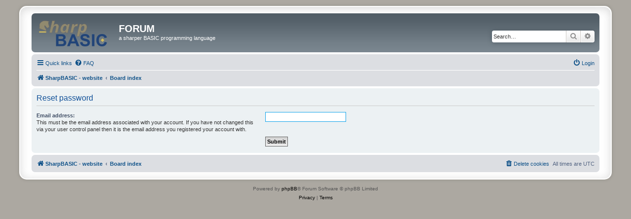

--- FILE ---
content_type: text/html; charset=UTF-8
request_url: https://sharpbasic.com/forum/app.php/user/forgot_password?sid=b3562fc8f361ae62bd85d7278eee8780
body_size: 12160
content:
<!DOCTYPE html>
<html dir="ltr" lang="en-gb">
<head>
<meta charset="utf-8" />
<meta http-equiv="X-UA-Compatible" content="IE=edge">
<meta name="viewport" content="width=device-width, initial-scale=1" />

<title>FORUM - Reset password</title>

	<link rel="alternate" type="application/atom+xml" title="Feed - FORUM" href="/forum/app.php/feed?sid=c765aed7a00786774fb358a58a0dac2b">			<link rel="alternate" type="application/atom+xml" title="Feed - New Topics" href="/forum/app.php/feed/topics?sid=c765aed7a00786774fb358a58a0dac2b">				

<!--
	phpBB style name: prosilver Special Edition
	Based on style:   prosilver (this is the default phpBB3 style)
	Original author:  Tom Beddard ( http://www.subBlue.com/ )
	Modified by:      phpBB Limited ( https://www.phpbb.com/ )
-->


<link href="./../../styles/prosilver/theme/normalize.css?assets_version=36" rel="stylesheet">
<link href="./../../styles/prosilver/theme/base.css?assets_version=36" rel="stylesheet">
<link href="./../../styles/prosilver/theme/utilities.css?assets_version=36" rel="stylesheet">
<link href="./../../styles/prosilver/theme/common.css?assets_version=36" rel="stylesheet">
<link href="./../../styles/prosilver/theme/links.css?assets_version=36" rel="stylesheet">
<link href="./../../styles/prosilver/theme/content.css?assets_version=36" rel="stylesheet">
<link href="./../../styles/prosilver/theme/buttons.css?assets_version=36" rel="stylesheet">
<link href="./../../styles/prosilver/theme/cp.css?assets_version=36" rel="stylesheet">
<link href="./../../styles/prosilver/theme/forms.css?assets_version=36" rel="stylesheet">
<link href="./../../styles/prosilver/theme/icons.css?assets_version=36" rel="stylesheet">
<link href="./../../styles/prosilver/theme/colours.css?assets_version=36" rel="stylesheet">
<link href="./../../styles/prosilver/theme/responsive.css?assets_version=36" rel="stylesheet">

<link href="./../../assets/css/font-awesome.min.css?assets_version=36" rel="stylesheet">
<link href="./../../styles/prosilver_se/theme/stylesheet.css?assets_version=36" rel="stylesheet">
<link href="./../../styles/prosilver/theme/en/stylesheet.css?assets_version=36" rel="stylesheet">




<!--[if lte IE 9]>
	<link href="./../../styles/prosilver/theme/tweaks.css?assets_version=36" rel="stylesheet">
<![endif]-->

			
		
<link href="./../../ext/phpbbstudio/prism/styles/all/theme/prism/sharpbasic.css?assets_version=36" rel="stylesheet" media="screen" />
<link href="./../../ext/phpbbstudio/prism/styles/all/theme/common.css?assets_version=36" rel="stylesheet" media="screen" />
<link href="./../../ext/tatiana5/profilesideswitcher/styles/prosilver/theme/profile_side_switcher.css?assets_version=36" rel="stylesheet" media="screen" />
<link href="./../../ext/tatiana5/profilesideswitcher/styles/prosilver/theme/en/profile_side_switcher.css?assets_version=36" rel="stylesheet" media="screen" />



</head>
<body id="phpbb" class="language-sharpbasic nojs notouch section-app/user/forgot_password ltr ">


<div id="wrap" class="wrap">
	<a id="top" class="top-anchor" accesskey="t"></a>
	<div id="page-header">
		<div class="headerbar" role="banner">
					<div class="inner">

			<div id="site-description" class="site-description">
				<a id="logo" class="logo" href="https://sharpbasic.com" title="SharpBASIC - website">
					<span class="site_logo"></span>
				</a>
				<h1>FORUM</h1>
				<p>a sharper BASIC programming language</p>
				<p class="skiplink"><a href="#start_here">Skip to content</a></p>
			</div>

									<div id="search-box" class="search-box search-header" role="search">
				<form action="./../../search.php?sid=c765aed7a00786774fb358a58a0dac2b" method="get" id="search">
				<fieldset>
					<input name="keywords" id="keywords" type="search" maxlength="128" title="Search for keywords" class="inputbox search tiny" size="20" value="" placeholder="Search…" />
					<button class="button button-search" type="submit" title="Search">
						<i class="icon fa-search fa-fw" aria-hidden="true"></i><span class="sr-only">Search</span>
					</button>
					<a href="./../../search.php?sid=c765aed7a00786774fb358a58a0dac2b" class="button button-search-end" title="Advanced search">
						<i class="icon fa-cog fa-fw" aria-hidden="true"></i><span class="sr-only">Advanced search</span>
					</a>
					<input type="hidden" name="sid" value="c765aed7a00786774fb358a58a0dac2b" />

				</fieldset>
				</form>
			</div>
						
			</div>
					</div>
				<div class="navbar" role="navigation">
	<div class="inner">

	<ul id="nav-main" class="nav-main linklist" role="menubar">

		<li id="quick-links" class="quick-links dropdown-container responsive-menu" data-skip-responsive="true">
			<a href="#" class="dropdown-trigger">
				<i class="icon fa-bars fa-fw" aria-hidden="true"></i><span>Quick links</span>
			</a>
			<div class="dropdown">
				<div class="pointer"><div class="pointer-inner"></div></div>
				<ul class="dropdown-contents" role="menu">
					
											<li class="separator"></li>
																									<li>
								<a href="./../../search.php?search_id=unanswered&amp;sid=c765aed7a00786774fb358a58a0dac2b" role="menuitem">
									<i class="icon fa-file-o fa-fw icon-gray" aria-hidden="true"></i><span>Unanswered topics</span>
								</a>
							</li>
							<li>
								<a href="./../../search.php?search_id=active_topics&amp;sid=c765aed7a00786774fb358a58a0dac2b" role="menuitem">
									<i class="icon fa-file-o fa-fw icon-blue" aria-hidden="true"></i><span>Active topics</span>
								</a>
							</li>
							<li class="separator"></li>
							<li>
								<a href="./../../search.php?sid=c765aed7a00786774fb358a58a0dac2b" role="menuitem">
									<i class="icon fa-search fa-fw" aria-hidden="true"></i><span>Search</span>
								</a>
							</li>
					
										<li class="separator"></li>

									</ul>
			</div>
		</li>

				<li data-skip-responsive="true">
			<a href="/forum/app.php/help/faq?sid=c765aed7a00786774fb358a58a0dac2b" rel="help" title="Frequently Asked Questions" role="menuitem">
				<i class="icon fa-question-circle fa-fw" aria-hidden="true"></i><span>FAQ</span>
			</a>
		</li>
						
			<li class="rightside"  data-skip-responsive="true">
			<a href="./../../ucp.php?mode=login&amp;redirect=app.php%2Fuser%2Fforgot_password&amp;sid=c765aed7a00786774fb358a58a0dac2b" title="Login" accesskey="x" role="menuitem">
				<i class="icon fa-power-off fa-fw" aria-hidden="true"></i><span>Login</span>
			</a>
		</li>
						</ul>

	<ul id="nav-breadcrumbs" class="nav-breadcrumbs linklist navlinks" role="menubar">
				
		
		<li class="breadcrumbs" itemscope itemtype="https://schema.org/BreadcrumbList">

							<span class="crumb" itemtype="https://schema.org/ListItem" itemprop="itemListElement" itemscope><a itemprop="item" href="https://sharpbasic.com" data-navbar-reference="home"><i class="icon fa-home fa-fw" aria-hidden="true"></i><span itemprop="name">SharpBASIC - website</span></a><meta itemprop="position" content="1" /></span>
			
							<span class="crumb" itemtype="https://schema.org/ListItem" itemprop="itemListElement" itemscope><a itemprop="item" href="./../../index.php?sid=c765aed7a00786774fb358a58a0dac2b" accesskey="h" data-navbar-reference="index"><span itemprop="name">Board index</span></a><meta itemprop="position" content="2" /></span>

			
					</li>

		
					<li class="rightside responsive-search">
				<a href="./../../search.php?sid=c765aed7a00786774fb358a58a0dac2b" title="View the advanced search options" role="menuitem">
					<i class="icon fa-search fa-fw" aria-hidden="true"></i><span class="sr-only">Search</span>
				</a>
			</li>
			</ul>

	</div>
</div>
	</div>

	
	<a id="start_here" class="anchor"></a>
	<div id="page-body" class="page-body" role="main">
		
			<script type="text/javascript">
	// <![CDATA[
		var pss_cont = document.getElementById('page-body');
		pss_cont.className += ' leftsided';
	// ]]>
	</script>

<form action="/forum/app.php/user/forgot_password?sid=c765aed7a00786774fb358a58a0dac2b" method="post" id="reset_password">

<div class="panel">
	<div class="inner">

	<div class="content">
		<h2>Reset password</h2>

		<fieldset>
								<dl>
				<dt><label for="email">Email address:</label><br /><span>This must be the email address associated with your account. If you have not changed this via your user control panel then it is the email address you registered your account with.</span></dt>
				<dd><input class="inputbox autowidth" type="email" name="email" id="email" size="25" maxlength="100" value="" autofocus /></dd>
			</dl>
							<dl>
			<dt>&nbsp;</dt>
			<dd><input type="submit" name="submit" id="submit" class="button1" value="Submit" tabindex="2" /></dd>
		</dl>
		<input type="hidden" name="creation_time" value="1768842034" />
<input type="hidden" name="form_token" value="7767641cf300ec09580a1f1619d303c19d688757" />

		</fieldset>
	</div>

	</div>
</div>
</form>

			</div>


<div id="page-footer" class="page-footer" role="contentinfo">
	<div class="navbar" role="navigation">
	<div class="inner">

	<ul id="nav-footer" class="nav-footer linklist" role="menubar">
		<li class="breadcrumbs">
							<span class="crumb"><a href="https://sharpbasic.com" data-navbar-reference="home"><i class="icon fa-home fa-fw" aria-hidden="true"></i><span>SharpBASIC - website</span></a></span>									<span class="crumb"><a href="./../../index.php?sid=c765aed7a00786774fb358a58a0dac2b" data-navbar-reference="index"><span>Board index</span></a></span>					</li>
		
				<li class="rightside">All times are <span title="UTC">UTC</span></li>
							<li class="rightside">
				<a href="./../../ucp.php?mode=delete_cookies&amp;sid=c765aed7a00786774fb358a58a0dac2b" data-ajax="true" data-refresh="true" role="menuitem">
					<i class="icon fa-trash fa-fw" aria-hidden="true"></i><span>Delete cookies</span>
				</a>
			</li>
														</ul>

	</div>
</div>

	<div id="darkenwrapper" class="darkenwrapper" data-ajax-error-title="AJAX error" data-ajax-error-text="Something went wrong when processing your request." data-ajax-error-text-abort="User aborted request." data-ajax-error-text-timeout="Your request timed out; please try again." data-ajax-error-text-parsererror="Something went wrong with the request and the server returned an invalid reply.">
		<div id="darken" class="darken">&nbsp;</div>
	</div>

	<div id="phpbb_alert" class="phpbb_alert" data-l-err="Error" data-l-timeout-processing-req="Request timed out.">
		<a href="#" class="alert_close">
			<i class="icon fa-times-circle fa-fw" aria-hidden="true"></i>
		</a>
		<h3 class="alert_title">&nbsp;</h3><p class="alert_text"></p>
	</div>
	<div id="phpbb_confirm" class="phpbb_alert">
		<a href="#" class="alert_close">
			<i class="icon fa-times-circle fa-fw" aria-hidden="true"></i>
		</a>
		<div class="alert_text"></div>
	</div>
</div>

</div>

	<div class="copyright">
				<p class="footer-row">
			<span class="footer-copyright">Powered by <a href="https://www.phpbb.com/">phpBB</a>&reg; Forum Software &copy; phpBB Limited</span>
		</p>
						<p class="footer-row" role="menu">
			<a class="footer-link" href="./../../ucp.php?mode=privacy&amp;sid=c765aed7a00786774fb358a58a0dac2b" title="Privacy" role="menuitem">
				<span class="footer-link-text">Privacy</span>
			</a>
			|
			<a class="footer-link" href="./../../ucp.php?mode=terms&amp;sid=c765aed7a00786774fb358a58a0dac2b" title="Terms" role="menuitem">
				<span class="footer-link-text">Terms</span>
			</a>
		</p>
					</div>

<div>
	<a id="bottom" class="anchor" accesskey="z"></a>
	<img src="/forum/app.php/cron/cron.task.core.tidy_warnings?sid=c765aed7a00786774fb358a58a0dac2b" width="1" height="1" alt="cron" /></div>

<script src="./../../assets/javascript/jquery-3.6.0.min.js?assets_version=36"></script>
<script src="./../../assets/javascript/core.js?assets_version=36"></script>



<script src="./../../ext/phpbbstudio/prism/styles/all/template/prism/prism.min.js?assets_version=36"></script>
<script src="./../../styles/prosilver/template/forum_fn.js?assets_version=36"></script>
<script src="./../../styles/prosilver/template/ajax.js?assets_version=36"></script>



</body>
</html>


--- FILE ---
content_type: text/css
request_url: https://sharpbasic.com/forum/styles/prosilver/theme/colours.css?assets_version=36
body_size: 26124
content:
/*
--------------------------------------------------------------
Colours and backgrounds for common.css
-------------------------------------------------------------- */

html, body {
  color: #536482;
  background-color: #F5F7FA;
}

h1 {
  color: #FFFFFF;
}

h2 {
  color: #28313F;
}

h3 {
  border-bottom-color: #CCCCCC;
  color: #115098;
}

hr {
  border-color: #FFFFFF;
  border-top-color: #CCCCCC;
}

/*
--------------------------------------------------------------
Colours and backgrounds for links.css
-------------------------------------------------------------- */

a { color: #105289; }
a:hover { color: #D31141; }

/* Links on gradient backgrounds */
.forumbg .header a, .forabg .header a, th a {
  color: #FFFFFF;
}

.forumbg .header a:hover, .forabg .header a:hover, th a:hover {
  color: #A8D8FF;
}

/* Notification mark read link */
.dropdown-extended a.mark_read {
  background-color: #FFFFFF;
}

/* Post body links */
.postlink {
  border-bottom-color: #368AD2;
  color: #368AD2;
}

.postlink:visited {
  border-bottom-color: #5D8FBD;
  color: #5D8FBD;
}

.postlink:hover {
  background-color: #D0E4F6;
  color: #0D4473;
}

.signature a, .signature a:hover {
  background-color: transparent;
}

/* Back to top of page */
.top i {
  color: #999999;
}

/* Arrow links  */
.arrow-left:hover, .arrow-right:hover {
  color: #368AD2;
}

/* Round cornered boxes and backgrounds
---------------------------------------- */
.wrap {
  background-color: #FFF;
  border-color: #E6E9ED;
}

.headerbar {
  color: #FFFFFF;
}

.headerbar, .forumbg {
  background-color: #12A3EB;
  background-image: -webkit-linear-gradient(top, #6ACEFF 0%, #0076B1 2px, #12A3EB 92px, #12A3EB 100%);
  background-image: linear-gradient(to bottom, #6ACEFF 0%,#0076B1 2px,#12A3EB 92px,#12A3EB 100%);
  background-repeat: repeat-x;
}

.forabg {
  background-color: #0076B1;
  background-image: -webkit-linear-gradient(top, #6ACEFF 0%, #12A3EB 2px, #0076B1 92px, #0076B1 100%);
  background-image: linear-gradient(to bottom, #6ACEFF 0%,#12A3EB 2px,#0076B1 92px,#0076B1 100%);
  background-repeat: repeat-x;
}

.navbar {
  background-color: #CADCEB;
}

.panel {
  background-color: #ECF1F3;
  color: #28313F;
}

.post:target .content {
  color: #000000;
}

.post h3 a.first-unread,
.post:target h3 a {
  color: #000000;
}

.bg1 {
  background-color: #ECF3F7;
}

table.zebra-list tr:nth-child(odd) td, ul.zebra-list li:nth-child(odd) {
  background-color: #ECF3F7;
}

.bg2 {
  background-color: #E1EBF2;
}

table.zebra-list tr:nth-child(even) td, ul.zebra-list li:nth-child(even) {
  background-color: #E1EBF2;
}

.bg3 {
  background-color: #CADCEB;
}

.ucprowbg {
  background-color: #DCDEE2;
}

.fieldsbg {
  background-color: #E7E8EA;
}

.site_logo {
  background-image: url("./images/sb11forum.png");   /* site_logo.svg */
}

/* Horizontal lists
----------------------------------------*/

ul.navlinks {
  border-top-color: #FFFFFF;
}

/* Table styles
----------------------------------------*/
table.table1 thead th {
  color: #FFFFFF;
}

table.table1 tbody tr {
  border-color: #BFC1CF;
}

table.table1 tbody tr:hover, table.table1 tbody tr.hover {
  background-color: #CFE1F6;
  color: #000;
}

table.table1 td {
  color: #536482;
}

table.table1 tbody td {
  border-top-color: #FAFAFA;
}

table.table1 tbody th {
  border-bottom-color: #000000;
  color: #333333;
  background-color: #FFFFFF;
}

table.info tbody th {
  color: #000000;
}

/* Misc layout styles
---------------------------------------- */
dl.details dt {
  color: #000000;
}

dl.details dd {
  color: #536482;
}

.sep {
  color: #1198D9;
}

/* Icon styles
---------------------------------------- */
.icon.icon-blue, a:hover .icon.icon-blue {
  color: #196db5;
}

.icon.icon-green, a:hover .icon.icon-green {
  color: #1b9A1B;
}

.icon.icon-red, a:hover .icon.icon-red {
  color: #BC2A4D;
}

.icon.icon-orange, a:hover .icon.icon-orange {
  color: #FF6600;
}

.icon.icon-bluegray, a:hover .icon.icon-bluegray {
  color: #536482;
}

.icon.icon-gray, a:hover .icon.icon-gray {
  color: #777777;
}

.icon.icon-lightgray, a:hover .icon.icon-lightgray {
  color: #999999;
}

.icon.icon-black, a:hover .icon.icon-black {
  color: #333333;
}

.alert_close .icon:before {
  background-color: #FFFFFF;
}

/* Jumpbox */
.jumpbox .dropdown li {
  border-top-color: #CCCCCC;
}

.jumpbox-cat-link {
  background-color: #0076b1;
  border-top-color: #0076B1;
  color: #FFFFFF;
}

.jumpbox-cat-link:hover {
  background-color: #12A3EB;
  border-top-color: #12A3EB;
  color: #FFFFFF;
}

.jumpbox-forum-link {
  background-color: #E1EBF2;
}

.jumpbox-forum-link:hover {
  background-color: #F6F4D0;
}

.jumpbox .dropdown .pointer-inner {
  border-color: #E1EBF2 transparent;
}

.jumpbox-sub-link {
  background-color: #E1EBF2;
}

.jumpbox-sub-link:hover {
  background-color: #F1F8FF;
}

/* Miscellaneous styles
---------------------------------------- */

.copyright {
  color: #555555;
}

.error {
  color: #BC2A4D;
}

.reported {
  background-color: #F7ECEF;
}

li.reported:hover {
  background-color: #ECD5D8 !important;
}
.sticky, .announce {
  /* you can add a background for stickies and announcements*/
}

div.rules {
  background-color: #ECD5D8;
  color: #BC2A4D;
}

p.post-notice {
  background-color: #ECD5D8;
  background-image: none;
}

/*
--------------------------------------------------------------
Colours and backgrounds for content.css
-------------------------------------------------------------- */

ul.forums {
  background-color: #EEF5F9; /* Old browsers */ /* FF3.6+ */
  background-image: -webkit-linear-gradient(top, #D2E0EB 0%, #EEF5F9 100%);
  background-image: linear-gradient(to bottom, #D2E0EB 0%,#EEF5F9 100%); /* W3C */
  filter: progid:DXImageTransform.Microsoft.gradient( startColorstr='#D2E0EB', endColorstr='#EEF5F9',GradientType=0 ); /* IE6-9 */
}

ul.topiclist li {
  color: #4C5D77;
}

ul.topiclist dd {
  border-left-color: #FFFFFF;
}

.rtl ul.topiclist dd {
  border-right-color: #FFFFFF;
  border-left-color: transparent;
}

li.row {
  border-top-color: #FFFFFF;
  border-bottom-color: #00608F;
}

li.row strong {
  color: #000000;
}

li.row:hover {
  background-color: #F6F4D0;
}

li.row:hover dd {
  border-left-color: #CCCCCC;
}

.rtl li.row:hover dd {
  border-right-color: #CCCCCC;
  border-left-color: transparent;
}

li.header dt, li.header dd {
  color: #FFFFFF;
}

/* Post body styles
----------------------------------------*/
.postbody {
  color: #333333;
}

/* Content container styles
----------------------------------------*/
.content {
  color: #333333;
}

.content h2, .panel h2 {
  color: #115098;
  border-bottom-color: #CCCCCC;
}

dl.faq dt {
  color: #333333;
}

.posthilit {
  background-color: #F3BFCC;
  color: #BC2A4D;
}

.announce, .unreadpost {
  /* Highlight the announcements & unread posts box */
}

/* Post signature */
.signature {
  border-top-color: #CCCCCC;
}

/* Post noticies */
.notice {
  border-top-color: #CCCCCC;
}

/* BB Code styles
----------------------------------------*/
/* Quote block */
blockquote {
  background-color: #EBEADD;
  border-color:#DBDBCE;
}

blockquote blockquote {
  /* Nested quotes */
  background-color: #EFEED9;
}

blockquote blockquote blockquote {
  /* Nested quotes */
  background-color: #EBEADD;
}

/* Code block */
.codebox {
  background-color: #FFFFFF;
  border-color: #C9D2D8;
}

.codebox p {
  border-bottom-color: #CCCCCC;
}

.codebox code {
  color: #4D4D4D;
}

/* Attachments
----------------------------------------*/
.attachbox {
  background-color: #FFFFFF;
  border-color: #C9D2D8;
}

.pm-message .attachbox {
  background-color: #F2F3F3;
}

.attachbox dd {
  border-top-color: #C9D2D8;
}

.attachbox p {
  color: #666666;
}

.attachbox p.stats {
  color: #666666;
}

.attach-image img {
  border-color: #999999;
}

/* Inline image thumbnails */

dl.file dd {
  color: #666666;
}

dl.thumbnail img {
  border-color: #666666;
  background-color: #FFFFFF;
}

dl.thumbnail dd {
  color: #666666;
}

dl.thumbnail dt a:hover {
  background-color: #EEEEEE;
}

dl.thumbnail dt a:hover img {
  border-color: #368AD2;
}

/* Post poll styles
----------------------------------------*/

fieldset.polls dl {
  border-top-color: #DCDEE2;
  color: #666666;
}

fieldset.polls dl.voted {
  color: #000000;
}

fieldset.polls dd div {
  color: #FFFFFF;
}

.rtl .pollbar1, .rtl .pollbar2, .rtl .pollbar3, .rtl .pollbar4, .rtl .pollbar5 {
  border-right-color: transparent;
}

.pollbar1 {
  background-color: #AA2346;
  border-bottom-color: #74162C;
  border-right-color: #74162C;
}

.rtl .pollbar1 {
  border-left-color: #74162C;
}

.pollbar2 {
  background-color: #BE1E4A;
  border-bottom-color: #8C1C38;
  border-right-color: #8C1C38;
}

.rtl .pollbar2 {
  border-left-color: #8C1C38;
}

.pollbar3 {
  background-color: #D11A4E;
  border-bottom-color: #AA2346;
  border-right-color: #AA2346;
}

.rtl .pollbar3 {
  border-left-color: #AA2346;
}

.pollbar4 {
  background-color: #E41653;
  border-bottom-color: #BE1E4A;
  border-right-color: #BE1E4A;
}

.rtl .pollbar4 {
  border-left-color: #BE1E4A;
}

.pollbar5 {
  background-color: #F81157;
  border-bottom-color: #D11A4E;
  border-right-color: #D11A4E;
}

.rtl .pollbar5 {
  border-left-color: #D11A4E;
}

/* Poster profile block
----------------------------------------*/
.postprofile {
  color: #666666;
  border-color: #FFFFFF;
}

.pm .postprofile {
  border-color: #DDDDDD;
}

.postprofile strong {
  color: #000000;
}

.online {
  background-image: url("./en/icon_user_online.gif");
}

dd.profile-warnings {
  color: #BC2A4D;
}

/*
--------------------------------------------------------------
Colours and backgrounds for buttons.css
-------------------------------------------------------------- */
.button {
  border-color: #C7C3BF;
  background-color: #E9E9E9; /* Old browsers */ /* FF3.6+ */
  background-image: -webkit-linear-gradient(top, #FFFFFF 0%, #E9E9E9 100%);
  background-image: linear-gradient(to bottom, #FFFFFF 0%,#E9E9E9 100%); /* W3C */
  filter: progid:DXImageTransform.Microsoft.gradient( startColorstr='#FFFFFF', endColorstr='#E9E9E9',GradientType=0 ); /* IE6-9 */
  box-shadow: 0 0 0 1px #FFFFFF inset;
  -webkit-box-shadow: 0 0 0 1px #FFFFFF inset;
  color: #D31141;
}

.button:hover,
.button:focus {
  border-color: #0A8ED0;
  background-color: #FFFFFF; /* Old browsers */ /* FF3.6+ */
  background-image: -webkit-linear-gradient(top, #E9E9E9 0%, #FFFFFF 100%);
  background-image: linear-gradient(to bottom, #E9E9E9 0%,#FFFFFF 100%); /* W3C */
  filter: progid:DXImageTransform.Microsoft.gradient( startColorstr='#E9E9E9', endColorstr='#FFFFFF',GradientType=0 ); /* IE6-9 */
  text-shadow: 1px 1px 0 #FFFFFF, -1px -1px 0 #FFFFFF, -1px -1px 0 rgba(188, 42, 77, 0.2);
}

.button .icon,
.button-secondary {
  color: #8f8f8f;
}

.button-secondary:focus,
.button-secondary:hover,
.button:focus .icon,
.button:hover .icon {
  color: #0A8ED0;
}

.button-search:hover,
.button-search-end:hover {
  border-color: #C7C3BF;
}

.caret  { border-color: #DADADA; }
.caret  { border-color: #C7C3BF; }

.contact-icons a  { border-color: #DCDCDC; }
.contact-icons a:hover  { background-color: #F2F6F9; }

/* Pagination
---------------------------------------- */

.pagination li a {
  background: #ECEDEE;
  filter: none;
  border-color: #B4BAC0;
  box-shadow: none;
  -webkit-box-shadow: none;
  color: #5C758C;
}

.pagination li.ellipsis span {
  background: transparent;
  color: #000000;
}

.pagination li.active span {
  background: #4692BF;
  border-color: #4692BF;
  color: #FFFFFF;
}

.pagination li a:hover, .pagination li a:hover .icon, .pagination .dropdown-visible a.dropdown-trigger, .nojs .pagination .dropdown-container:hover a.dropdown-trigger {
  background: #368AD2;
  border-color: #368AD2;
  filter: none;
  color: #FFFFFF;
  text-shadow: none;
}

/* Search box
--------------------------------------------- */

.search-box .inputbox,
.search-box .inputbox:hover,
.search-box .inputbox:focus {
  border-color: #C7C3BF;
}

.search-header {
  box-shadow: 0 0 10px #0075B0;
}

.search-results li:hover,
.search-results li.active {
  background-color: #CFE1F6;
}

/* Icon images
---------------------------------------- */

.contact-icon           { background-image: url("./images/icons_contact.png"); }

/* Profile & navigation icons */
.pm-icon            { background-position: 0 0; }
.email-icon           { background-position: -21px 0; }
.jabber-icon            { background-position: -80px 0; }
.phpbb_icq-icon           { background-position: -61px 0 ; }
.phpbb_wlm-icon           { background-position: -182px 0; }
.phpbb_aol-icon           { background-position: -244px 0; }
.phpbb_website-icon         { background-position: -40px 0; }
.phpbb_youtube-icon         { background-position: -98px 0; }
.phpbb_facebook-icon          { background-position: -119px 0; }
.phpbb_skype-icon         { background-position: -161px 0; }
.phpbb_twitter-icon         { background-position: -203px 0; }
.phpbb_yahoo-icon         { background-position: -224px 0; }

/* Forum icons & Topic icons */
.global_read            { background-image: url("./images/announce_read.gif"); }
.global_read_mine         { background-image: url("./images/announce_read_mine.gif"); }
.global_read_locked         { background-image: url("./images/announce_read_locked.gif"); }
.global_read_locked_mine        { background-image: url("./images/announce_read_locked_mine.gif"); }
.global_unread            { background-image: url("./images/announce_unread.gif"); }
.global_unread_mine         { background-image: url("./images/announce_unread_mine.gif"); }
.global_unread_locked         { background-image: url("./images/announce_unread_locked.gif"); }
.global_unread_locked_mine        { background-image: url("./images/announce_unread_locked_mine.gif"); }

.announce_read            { background-image: url("./images/announce_read.gif"); }
.announce_read_mine         { background-image: url("./images/announce_read_mine.gif"); }
.announce_read_locked         { background-image: url("./images/announce_read_locked.gif"); }
.announce_read_locked_mine        { background-image: url("./images/announce_read_locked_mine.gif"); }
.announce_unread          { background-image: url("./images/announce_unread.gif"); }
.announce_unread_mine         { background-image: url("./images/announce_unread_mine.gif"); }
.announce_unread_locked         { background-image: url("./images/announce_unread_locked.gif"); }
.announce_unread_locked_mine        { background-image: url("./images/announce_unread_locked_mine.gif"); }

.forum_link           { background-image: url("./images/forum_link.gif"); }
.forum_read           { background-image: url("./images/forum_read.gif"); }
.forum_read_locked          { background-image: url("./images/forum_read_locked.gif"); }
.forum_read_subforum          { background-image: url("./images/forum_read_subforum.gif"); }
.forum_unread           { background-image: url("./images/forum_unread.gif"); }
.forum_unread_locked          { background-image: url("./images/forum_unread_locked.gif"); }
.forum_unread_subforum          { background-image: url("./images/forum_unread_subforum.gif"); }

.sticky_read            { background-image: url("./images/sticky_read.gif"); }
.sticky_read_mine         { background-image: url("./images/sticky_read_mine.gif"); }
.sticky_read_locked         { background-image: url("./images/sticky_read_locked.gif"); }
.sticky_read_locked_mine        { background-image: url("./images/sticky_read_locked_mine.gif"); }
.sticky_unread            { background-image: url("./images/sticky_unread.gif"); }
.sticky_unread_mine         { background-image: url("./images/sticky_unread_mine.gif"); }
.sticky_unread_locked         { background-image: url("./images/sticky_unread_locked.gif"); }
.sticky_unread_locked_mine        { background-image: url("./images/sticky_unread_locked_mine.gif"); }

.topic_moved            { background-image: url("./images/topic_moved.gif"); }
.pm_read,
.topic_read           { background-image: url("./images/topic_read.gif"); }
.topic_read_mine          { background-image: url("./images/topic_read_mine.gif"); }
.topic_read_hot           { background-image: url("./images/topic_read_hot.gif"); }
.topic_read_hot_mine          { background-image: url("./images/topic_read_hot_mine.gif"); }
.topic_read_locked          { background-image: url("./images/topic_read_locked.gif"); }
.topic_read_locked_mine         { background-image: url("./images/topic_read_locked_mine.gif"); }
.pm_unread,
.topic_unread           { background-image: url("./images/topic_unread.gif"); }
.topic_unread_mine          { background-image: url("./images/topic_unread_mine.gif"); }
.topic_unread_hot         { background-image: url("./images/topic_unread_hot.gif"); }
.topic_unread_hot_mine          { background-image: url("./images/topic_unread_hot_mine.gif"); }
.topic_unread_locked          { background-image: url("./images/topic_unread_locked.gif"); }
.topic_unread_locked_mine       { background-image: url("./images/topic_unread_locked_mine.gif"); }


/*
--------------------------------------------------------------
Colours and backgrounds for cp.css
-------------------------------------------------------------- */

/* Main CP box
----------------------------------------*/

.panel-container h3, .panel-container hr, .cp-menu hr {
  border-color: #A4B3BF;
}

.panel-container .panel li.row {
  border-bottom-color: #B5C1CB;
  border-top-color: #F9F9F9;
}

ul.cplist {
  border-top-color: #B5C1CB;
}

.panel-container .panel li.header dd, .panel-container .panel li.header dt {
  color: #000000;
}

.panel-container table.table1 thead th {
  color: #333333;
  border-bottom-color: #333333;
}

.cp-main .pm-message {
  border-color: #DBDEE2;
  background-color: #FFFFFF;
}

/* CP tabbed menu
----------------------------------------*/
.tabs .tab > a {
  background: #BACCD9;
  color: #536482;
}

.tabs .tab > a:hover {
  background: #DDEDFB;
  color: #D31141;
}

.tabs .activetab > a,
.tabs .activetab > a:hover {
  background-color: #CADCEB; /* Old browsers */ /* FF3.6+ */
  background-image: -webkit-linear-gradient(top, #E2F2FF 0%, #CADCEB 100%);
  background-image: linear-gradient(to bottom, #E2F2FF 0%,#CADCEB 100%); /* W3C */
  filter: progid:DXImageTransform.Microsoft.gradient( startColorstr='#E2F2FF', endColorstr='#CADCEB',GradientType=0 ); /* IE6-9 */
  border-color: #CADCEB;
  box-shadow: 0 1px 1px #F2F9FF inset;
  color: #333333;
}

.tabs .activetab > a:hover {
  color: #000000;
}

/* Mini tabbed menu used in MCP
----------------------------------------*/
.minitabs .tab > a {
  background-color: #E1EBF2;
}

.minitabs .activetab > a,
.minitabs .activetab > a:hover {
  background-color: #F9F9F9;
  color: #333333;
}

/* Responsive tabs
----------------------------------------*/
.responsive-tab .responsive-tab-link:before {
  border-color: #536482;
}

.responsive-tab .responsive-tab-link:hover:before {
  border-color: #D31141;
}

/* UCP navigation menu
----------------------------------------*/

/* Link styles for the sub-section links */
.navigation a {
  color: #333;
  background: #CADCEB; /* Old browsers */ /* FF3.6+ */
  background: -webkit-linear-gradient(left, #B4C4D1 50%, #CADCEB 100%);
  background: linear-gradient(to right, #B4C4D1 50%,#CADCEB 100%); /* W3C */
  filter: progid:DXImageTransform.Microsoft.gradient( startColorstr='#B4C4D1', endColorstr='#CADCEB',GradientType=1 ); /* IE6-9 */
}

.rtl .navigation a {
  background: #B4C4D1; /* Old browsers */ /* FF3.6+ */
  background: -webkit-linear-gradient(left, #CADCEB 50%, #B4C4D1 100%);
  background: linear-gradient(to right, #CADCEB 50%,#B4C4D1 100%); /* W3C */
  filter: progid:DXImageTransform.Microsoft.gradient( startColorstr='#CADCEB', endColorstr='#B4C4D1',GradientType=1 ); /* IE6-9 */
}

.navigation a:hover {
  background: #AABAC6;
  color: #BC2A4D;
  filter: progid:DXImageTransform.Microsoft.gradient(enabled = false);
}

.navigation .active-subsection a {
  background: #F9F9F9;
  color: #D31141;
  filter: progid:DXImageTransform.Microsoft.gradient(enabled = false);
}

.navigation .active-subsection a:hover {
  color: #D31141;
}

@media only screen and (max-width: 900px), only screen and (max-device-width: 900px)
{
  #navigation a, .rtl #navigation a {
    background: #B2C2CF;
  }
}

/* Preferences pane layout
----------------------------------------*/
.panel-container h2 {
  color: #333333;
}

.panel-container .panel {
  background-color: #F9F9F9;
}

.cp-main .pm {
  background-color: #FFFFFF;
}

/* Friends list */
.cp-mini {
  background-color: #EEF5F9;
}

dl.mini dt {
  color: #425067;
}

/* PM Styles
----------------------------------------*/
/* PM Message history */
.current {
  color: #000000 !important;
}

/* PM marking colours */
.pmlist li.pm_message_reported_colour, .pm_message_reported_colour {
  border-left-color: #BC2A4D;
  border-right-color: #BC2A4D;
}

.pmlist li.pm_marked_colour, .pm_marked_colour {
  border-color: #FF6600;
}

.pmlist li.pm_replied_colour, .pm_replied_colour {
  border-color: #A9B8C2;
}

.pmlist li.pm_friend_colour, .pm_friend_colour {
  border-color: #5D8FBD;
}

.pmlist li.pm_foe_colour, .pm_foe_colour {
  border-color: #000000;
}

/* Avatar gallery */
.gallery label {
  background: #FFFFFF;
  border-color: #CCC;
}

.gallery label:hover {
  background-color: #EEE;
}

/*
--------------------------------------------------------------
Colours and backgrounds for forms.css
-------------------------------------------------------------- */

/* General form styles
----------------------------------------*/
select {
  border-color: #666666;
  background-color: #FAFAFA;
  color: #000;
}

label {
  color: #425067;
}

option.disabled-option {
  color: graytext;
}

/* Definition list layout for forms
---------------------------------------- */
dd label {
  color: #333;
}

fieldset.fields1 {
  background-color: transparent;
}

/* Hover effects */
fieldset dl:hover dt label {
  color: #000000;
}

fieldset.fields2 dl:hover dt label {
  color: inherit;
}

/* Quick-login on index page */
fieldset.quick-login input.inputbox {
  background-color: #F2F3F3;
}

/* Posting page styles
----------------------------------------*/

.message-box textarea {
  color: #333333;
}

.message-box textarea.drag-n-drop {
  outline-color: rgba(102, 102, 102, 0.5);
}

.message-box textarea.drag-n-drop-highlight {
  outline-color: rgba(17, 163, 234, 0.5);
}

/* Input field styles
---------------------------------------- */
.inputbox {
  background-color: #FFFFFF;
  border-color: #B4BAC0;
  color: #333333;
}

.inputbox:-moz-placeholder {
  color: #333333;
}

.inputbox::-webkit-input-placeholder {
  color: #333333;
}

.inputbox:hover {
  border-color: #11A3EA;
}

.inputbox:focus {
  border-color: #11A3EA;
}

.inputbox:focus:-moz-placeholder {
  color: transparent;
}

.inputbox:focus::-webkit-input-placeholder {
  color: transparent;
}


/* Form button styles
---------------------------------------- */

a.button1, input.button1, input.button3, a.button2, input.button2 {
  color: #000;
  background-color: #EFEFEF; /* Old browsers */ /* FF3.6+ */
  background-image: -webkit-linear-gradient(top, #D2D2D2 0%, #EFEFEF 100%);
  background-image: linear-gradient(to bottom, #D2D2D2 0%,#EFEFEF 100%); /* W3C */
  filter: progid:DXImageTransform.Microsoft.gradient( startColorstr='#D2D2D2', endColorstr='#EFEFEF',GradientType=0 ); /* IE6-9 */
}

a.button1, input.button1 {
  border-color: #666666;
}

input.button3 {
  background-image: none;
}

/* Alternative button */
a.button2, input.button2, input.button3 {
  border-color: #666666;
}

/* <a> button in the style of the form buttons */
a.button1, a.button2 {
  color: #000000;
}

/* Hover states */
a.button1:hover, input.button1:hover, a.button2:hover, input.button2:hover, input.button3:hover {
  border-color: #D31141;
  color: #D31141;
  background-color: #D2D2D2; /* Old browsers */ /* FF3.6+ */
  background-image: -webkit-linear-gradient(top, #EFEFEF 0%, #D2D2D2 100%);
  background-image: linear-gradient(to bottom, #EFEFEF 0%,#D2D2D2 100%); /* W3C */
  filter: progid:DXImageTransform.Microsoft.gradient( startColorstr='#EFEFEF', endColorstr='#D2D2D2',GradientType=0 ); /* IE6-9 */
}

/* Focus states */
input.button1:focus, input.button2:focus, input.button3:focus {
  border-color: #11A3EA;
  color: #0F4987;
}

input.disabled {
  color: #666666;
}

/* jQuery popups
---------------------------------------- */
.phpbb_alert {
  background-color: #FFFFFF;
  border-color: #999999;
}
.darken {
  background-color: #000000;
}

.loading_indicator {
  background-color: #000000;
  background-image: url("./images/loading.gif");
}

.dropdown-extended ul li {
  border-top-color: #B9B9B9;
}

.dropdown-extended ul li:hover {
  background-color: #CFE1F6;
  color: #000000;
}

.dropdown-extended .header, .dropdown-extended .footer {
  border-color: #B9B9B9;
  color: #000000;
}

.dropdown-extended .footer {
  border-top-style: solid;
  border-top-width: 1px;
}

.dropdown-extended .header {
  background-color: #F1F8FF; /* Old browsers */ /* FF3.6+ */
  background-image: -webkit-linear-gradient(top, #F1F8FF 0%, #CADCEB 100%);
  background-image: linear-gradient(to bottom, #F1F8FF 0%,#CADCEB 100%); /* W3C */
  filter: progid:DXImageTransform.Microsoft.gradient( startColorstr='#F1F8FF', endColorstr='#CADCEB',GradientType=0 ); /* IE6-9 */
}

.dropdown .pointer {
  border-color: #B9B9B9 transparent;
}

.dropdown .pointer-inner {
  border-color: #FFF transparent;
}

.dropdown-extended .pointer-inner {
  border-color: #F1F8FF transparent;
}

.dropdown .dropdown-contents {
  background: #fff;
  border-color: #B9B9B9;
  box-shadow: 1px 3px 5px rgba(0, 0, 0, 0.2);
}

.dropdown-up .dropdown-contents {
  box-shadow: 1px 0 5px rgba(0, 0, 0, 0.2);
}

.dropdown li, .dropdown li li {
  border-color: #DCDCDC;
}

.dropdown li.separator {
  border-color: #DCDCDC;
}

/* Notifications
---------------------------------------- */

.notification_list p.notification-time {
  color: #4C5D77;
}

li.notification-reported strong, li.notification-disapproved strong {
  color: #D31141;
}

.badge {
  background-color: #D31141;
  color: #ffffff;
}


--- FILE ---
content_type: text/css
request_url: https://sharpbasic.com/forum/styles/prosilver_se/theme/stylesheet.css?assets_version=36
body_size: 2636
content:
/*  phpBB3 Style Sheet
    --------------------------------------------------------------
  Style name:     prosilver Special Edition
  Based on style:   prosilver (the default phpBB 3.3.x style)
  Original author:  Tom Beddard ( http://www.subblue.com/ )
  Modified by:    phpBB Limited ( https://www.phpbb.com/ )
    --------------------------------------------------------------
*/

/* colours.css changes */
html, body {
  background-color: #ACA8A1;
}

body.simple {
  min-height: 100%;
  padding: 0 5px;
}

.wrap {
  border: 2px solid #FFF;
  border-radius: 15px;
  box-shadow: 0 0 5px 2px #9D9A93, inset 0 3px 18px rgba(100, 100, 100, .25);
  margin: 0 auto;
  max-width: 1152px;
  padding: 13px 23px;
}

.search-header {
  box-shadow: 0 0 10px #505C65;
}

.headerbar {
  background-color: #7C8891;
  background-image: -webkit-linear-gradient(top, #6E777F 0%, #505C65 1%, #56626B 20%, #737F88 75%, #7C8891 100%);
  background-image: linear-gradient(to bottom, #6E777F 0%, #505C65 1%, #56626B 20%, #737F88 75%, #7C8891 100%);
  background-repeat: repeat-x;
}

.navbar {
  background-color: #DCDEE2;
}

.forabg, .forumbg {
  background-color: #505C65;
  background-image: -moz-linear-gradient(top, #7C8891 0%, #7C8790 4%, #76828B 10%, #5B666F 29%, #505C65 38%, #505C65 100%);
  background-image: linear-gradient(to bottom, #7C8891 0%, #7C8790 4%, #76828B 10%, #5B666F 29%, #505C65 38%,#505C65 100%);
  background-repeat: repeat-x;
}

.copyright a {
  color: #000000 !important;
}

li.row {
  background-color: #E8ECEE;
}

li.row:hover {
  background-color: #EBEFF1;
}

li.row.bg3 {
  background-color: #F0F4F6;
}

li.row.bg3:hover {
  background-color: #F4F8FA;
}

.site_logo {
  background-image: url("./images/sb13-forum.png");  /* url("./images/site_logo.svg") */
}

.jumpbox-cat-link {
  background-color: #505C65;
  background-image: -moz-linear-gradient(top, #7C8891 0%, #7C8790 4%, #76828B 10%, #5B666F 29%, #505C65 38%, #505C65 100%);
  background-image: linear-gradient(to bottom, #7C8891 0%, #7C8790 4%, #76828B 10%, #5B666F 29%, #505C65 38%,#505C65 100%);
  background-repeat: repeat-x;
  color: #FFFFFF;
}

.jumpbox-sub-link {
  background-color: #E8ECEE;
}

/* responsive.css changes */
@media only screen and (max-width: 920px), only screen and (max-device-width: 920px) {
  html, body {
    background-color: #FFF;
  }

  body {
    padding-left: 5px;
    padding-right: 5px;
  }

  #wrap {
    width: 850px;
    padding: 0;
    border-width: 0;
    border-radius: 0;
    box-shadow: none;
  }
}

@media only screen and (max-width: 860px), only screen and (max-device-width: 860px) {
  #wrap {
    width: auto;
  }
}


--- FILE ---
content_type: text/css
request_url: https://sharpbasic.com/forum/ext/phpbbstudio/prism/styles/all/theme/prism/sharpbasic.css?assets_version=36
body_size: 4298
content:
/* Generated with http://k88hudson.github.io/syntax-highlighting-theme-generator/www */
/* http://k88hudson.github.io/react-markdocs */
/**
 * @author k88hudson
 *
 * Based on prism.js default theme for JavaScript, CSS and HTML
 * Based on dabblet (http://dabblet.com)
 * @author Lea Verou
 */
/*********************************************************
* General
*/
pre[class*="language-"],
code[class*="language-"] {
  color: #222222;
  font-size: 13px;
  text-shadow: none;
  font-family: Consolas, Monaco, 'Andale Mono', 'Ubuntu Mono', monospace;
  direction: ltr;
  text-align: left;
  white-space: pre;
  word-spacing: normal;
  word-break: normal;
  line-height: 1.5;
  -moz-tab-size: 4;
  -o-tab-size: 4;
  tab-size: 4;
  -webkit-hyphens: none;
  -moz-hyphens: none;
  -ms-hyphens: none;
  hyphens: none;
}
pre[class*="language-"]::selection,
code[class*="language-"]::selection,
pre[class*="language-"]::mozselection,
code[class*="language-"]::mozselection {
  text-shadow: none;
  background: #b3d4fc;
}
@media print {
  pre[class*="language-"],
  code[class*="language-"] {
    text-shadow: none;
  }
}
pre[class*="language-"] {
  padding: 1em;
  margin: .5em 0;
  overflow: auto;
  background: #ffffff;
}
:not(pre) > code[class*="language-"] {
  padding: .1em .3em;
  border-radius: .3em;
  color: #db4c69;
  background: #ffffff;
}
/*********************************************************
* Tokens
*/
.namespace {
  opacity: .7;
}
.token.comment,
.token.prolog,
.token.doctype,
.token.cdata {
  color: #51a348;
  font-style: italic;
}
.token.punctuation {
  color: #222222;
}
.token.property,
.token.tag,
.token.boolean,
.token.number,
.token.constant,
.token.symbol,
.token.deleted {
  color: #4677bd;
}
.token.selector,
.token.attr-name,
.token.string,
.token.char,
.token.builtin,
.token.inserted {
  color: #bb0022;
}
.token.operator,
.token.entity,
.token.url,
.language-css .token.string,
.style .token.string {
  color: #222222;
  background: #ffffff;
}
.token.atrule,
.token.attr-value,
.token.keyword {
  color: #0000cc;
}
.token.function {
  color: #ad00ba;
}
.token.regex,
.token.important,
.token.variable {
  color: #222222;
}
.token.important,
.token.bold {
  font-weight: bold;
}
.token.italic {
  font-style: italic;
}
.token.entity {
  cursor: help;
}
/*********************************************************
* Line highlighting
*/
pre[data-line] {
  position: relative;
}
pre[class*="language-"] > code[class*="language-"] {
  position: relative;
  z-index: 1;
}
.line-highlight {
  position: absolute;
  left: 0;
  right: 0;
  padding: inherit 0;
  margin-top: 1em;
  background: #eeeeee;
  box-shadow: inset 5px 0 0 #aaaaaa;
  z-index: 0;
  pointer-events: none;
  line-height: inherit;
  white-space: pre;
}



div.code-toolbar {
	position: relative;
}

div.code-toolbar > .toolbar {
	position: absolute;
	top: .3em;
	right: .2em;
	transition: opacity 0.3s ease-in-out;
	opacity: 0;
}

div.code-toolbar:hover > .toolbar {
	opacity: 1;
}

/* Separate line b/c rules are thrown out if selector is invalid.
   IE11 and old Edge versions don't support :focus-within. */
div.code-toolbar:focus-within > .toolbar {
	opacity: 1;
}

div.code-toolbar > .toolbar > .toolbar-item {
	display: inline-block;
}

div.code-toolbar > .toolbar > .toolbar-item > a {
	cursor: pointer;
}

div.code-toolbar > .toolbar > .toolbar-item > button {
	background: none;
	border: 0;
	color: inherit;
	font: inherit;
	line-height: normal;
	overflow: visible;
	padding: 0;
	-webkit-user-select: none; /* for button */
	-moz-user-select: none;
	-ms-user-select: none;
}

div.code-toolbar > .toolbar > .toolbar-item > a,
div.code-toolbar > .toolbar > .toolbar-item > button,
div.code-toolbar > .toolbar > .toolbar-item > span {
	color: #bbb;
	font-size: .8em;
	padding: 0 .5em;
	background: #f5f2f0;
	background: rgba(224, 224, 224, 0.2);
	box-shadow: 0 2px 0 0 rgba(0,0,0,0.2);
	border-radius: .5em;
}

div.code-toolbar > .toolbar > .toolbar-item > a:hover,
div.code-toolbar > .toolbar > .toolbar-item > a:focus,
div.code-toolbar > .toolbar > .toolbar-item > button:hover,
div.code-toolbar > .toolbar > .toolbar-item > button:focus,
div.code-toolbar > .toolbar > .toolbar-item > span:hover,
div.code-toolbar > .toolbar > .toolbar-item > span:focus {
	color: inherit;
	text-decoration: none;
}
